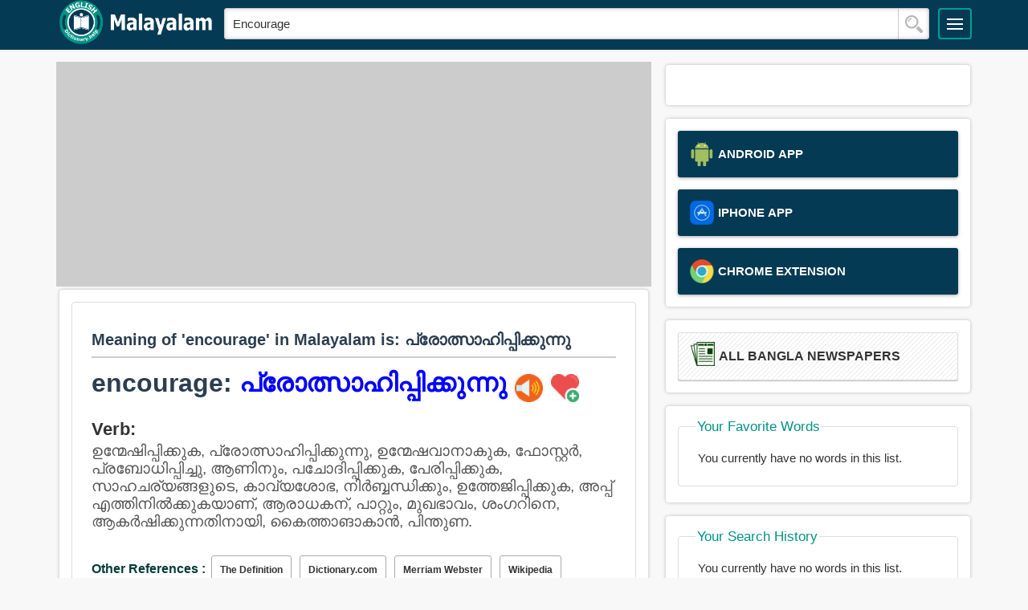

--- FILE ---
content_type: text/html; charset=utf-8
request_url: https://www.google.com/recaptcha/api2/aframe
body_size: 269
content:
<!DOCTYPE HTML><html><head><meta http-equiv="content-type" content="text/html; charset=UTF-8"></head><body><script nonce="ilWCRu9d9RZWW864EqRKBA">/** Anti-fraud and anti-abuse applications only. See google.com/recaptcha */ try{var clients={'sodar':'https://pagead2.googlesyndication.com/pagead/sodar?'};window.addEventListener("message",function(a){try{if(a.source===window.parent){var b=JSON.parse(a.data);var c=clients[b['id']];if(c){var d=document.createElement('img');d.src=c+b['params']+'&rc='+(localStorage.getItem("rc::a")?sessionStorage.getItem("rc::b"):"");window.document.body.appendChild(d);sessionStorage.setItem("rc::e",parseInt(sessionStorage.getItem("rc::e")||0)+1);localStorage.setItem("rc::h",'1763114593186');}}}catch(b){}});window.parent.postMessage("_grecaptcha_ready", "*");}catch(b){}</script></body></html>